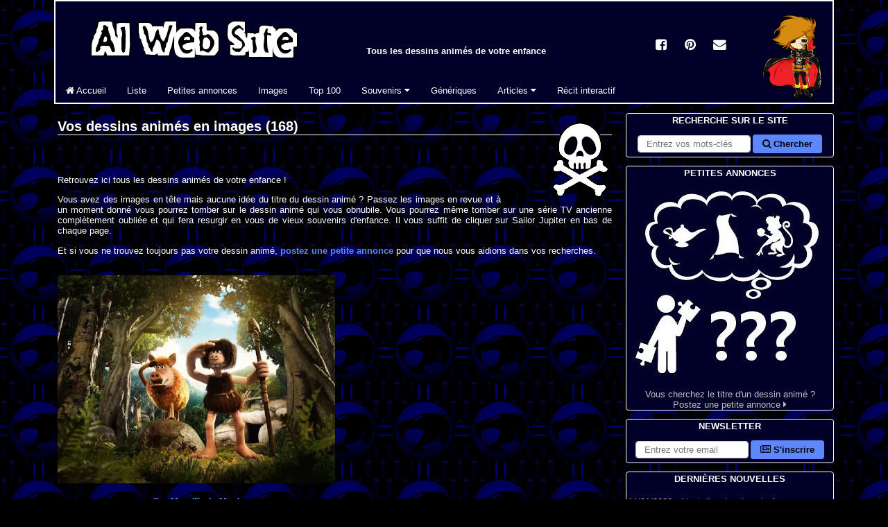

--- FILE ---
content_type: text/html; charset=utf-8
request_url: https://albator.com.fr/AlWebSite/dessins168.php
body_size: 6694
content:
<!DOCTYPE html>
<html lang=fr>
<head>
<title>Images Dessins Animés - Page 168 - AlWebSite</title>
<link rel=preconnect href=https://albator.com.fr>
<meta charset=utf-8>
<meta name=description content="20 dessins animés de votre enfance en images : Cro Man, Les Indestructibles 2, Pierre Lapin, Le Voyage de Ricky, Un conte peut en cacher un autre, Zombillénium, Sherlock Gnomes, Magiki, Bigfoot Junior, Mysticons, L'île de la tortue, Le Petit Gruffalo, The Herculoids, The Fonz and the Happy Days Gang, Hercule l'invincible, Harlock Saga, Heavy Metal 2000, Time Squad, la patrouille du temps, Les héros de la plage, Heroic Age">
<meta name=author content="Al, nostalgique des Dessins Animés">
<meta name=Robots content=all>
<meta name=viewport content="width=device-width,minimum-scale=1,initial-scale=1">
<meta name=pinterest:description content="20 dessins animés de votre enfance en images : Cro Man, Les Indestructibles 2, Pierre Lapin, Le Voyage de Ricky, Un conte peut en cacher un autre, Zombillénium, Sherlock Gnomes, Magiki, Bigfoot Junior, Mysticons, L'île de la tortue, Le Petit Gruffalo, The Herculoids, The Fonz and the Happy Days Gang, Hercule l'invincible, Harlock Saga, Heavy Metal 2000, Time Squad, la patrouille du temps, Les héros de la plage, Heroic Age">
<meta name=pinterest:image content="https://albator.com.fr/img/Menu-Dessins-Animes.jpg">
<meta name=theme-color content="#000028">
<meta property=fb:page_id content=104312713256093>
<meta property=fb:admins content=100001658736762>
<meta property=og:title content="Images Dessins Animés - Page 168 - AlWebSite">
<meta property=og:type content=website>
<meta property=og:url content="https://albator.com.fr/AlWebSite/dessins168.php">
<meta property=og:image content="https://albator.com.fr/img/Menu-Dessins-Animes.jpg">
<meta property=og:site_name content="AlWebSite - Dessins Animés">
<meta name=msapplication-TileImage content="https://albator.com.fr/img/favicon.ico">
<link rel=canonical href="https://albator.com.fr/AlWebSite/dessins168.php">
<link rel=image_src href="https://albator.com.fr/img/Menu-Dessins-Animes.jpg">
<link rel=alternate type="application/rss+xml" href="/rss.xml" title="News AlWebSite">
<link rel=alternate type="application/rss+xml" href="/AlWebSite/dafindrss.xml" title="Blog des Petites Annonces">
<link rel=manifest type="application/json" href="/manifest.json">
<link rel="shortcut icon" href="https://albator.com.fr/img/favicon.ico">
<link rel=apple-touch-icon href="https://albator.com.fr/img/apple-touch-icon.png">
<link rel=mask-icon href="https://albator.com.fr/img/icon.svg" color="#000028">
<link rel=preload href="https://albator.com.fr/AlWebSite/fonts/fontawesome-webfont.woff2?v=4.6.1" as=font crossorigin=anonymous>
<link rel=stylesheet type="text/css" href="/AlWebSite/css/combine-fontawesome.css-common.css-style.css-mobile.css">
<link rel=stylesheet type="text/css" href="/AlWebSite/css/combine-fontawesome.css-common.css-style.css-mobile.css" media=print>
<script async src="https://www.googletagmanager.com/gtag/js?id=G-YY0M2VEW9G"></script><script>window.dataLayer=window.dataLayer||[];function gtag(){dataLayer.push(arguments);}gtag('consent','default',{'analytics_storage':'granted'});gtag('js',new Date());gtag('config','G-YY0M2VEW9G',{'anonymize_ip':true,'cookie_expires':33696000});</script>
</head>
<body><div class=da><div id=page>
<header><div id=menuhaut><ul class=cad><li>
<div class=group id=menutitre>
<div class=flg><a href="/" title="Tous les Dessins Animés - AlWebSite"><img src="https://albator.com.fr/img/Title300x72.png" width=300 height=72 alt="Tous les Dessins Animés - AlWebSite" loading=lazy class="scale"></a></div>
<p class="centre notab fwb">Tous les dessins animés de votre enfance</p>
</div>
<div id=menumob class=menumob><a href="#menugauche" title="Afficher le menu"><i class="fa fa-bars fa-2x white"></i></a></div>
<div class="navbar navbar-collapse" id=menugauche>
<ul class="nav navbar-nav nomenumob">
<li id=menuclose class=droite><a href="#" title="Fermer le menu"><i class="fa fa-times fa-2x white"></i></a></li>
<li><a href="/" id=m1 title="Tous les dessins animés"><i class="fa fa-home"></i> Accueil</a></li>
<li><a href="/AlWebSite/desliste.php" title="La liste de tous les Dessins Animés">Liste</a></li>
<li><a href="/AlWebSite/dafind.php" title="Blog de petites annonces sur les dessins animés">Petites annonces</a></li>
<li><a href="/AlWebSite/dessins1.php" title="Les images de tous les dessins animés">Images</a></li>
<li><a href="/AlWebSite/voteda.php" title="Votez pour vos dessins animés">Top 100</a></li>
<li class=dropdown>
<a href="#" class=dropdown-toggle data-bs-toggle=dropdown role=button aria-haspopup=true aria-expanded=false title="Souvenirs de dessins animés">Souvenirs <i class="fa fa-caret-down"></i></a>
<ul class=dropdown-menu>
<li><a href="/AlWebSite/desintro.php" title="Tous les souvenirs">Menu</a></li>
<li><a href="/AlWebSite/devineda.php" title="Jeu de mémoire en ligne"><i class="fa fa-question"></i> Jeu de mémoire</a></li>
<li><a href="/AlWebSite/questionda1.php" title="Quiz en ligne sur les dessins animés"><i class="fa fa-question"></i> Quiz en ligne</a></li>
<li><a href="/AlWebSite/repquizzda.php" title="Quiz à télécharger sur les dessins animés"><i class="fa fa-question"></i> Quiz Excel</a></li>
<li><a href="/AlWebSite/dawallpapers.php" title="Fonds d'écran à télécharger"><i class="fa fa-picture-o"></i> Fonds d'écran</a></li>
<li><a href="/AlWebSite/dacitations.php" title="Citations extraites de dessins animés"><i class="fa fa-comment"></i> Citations</a></li>
<li role=separator class=divider aria-hidden=true></li>
<li><a href="/AlWebSite/desliens.php" title="Sites de dessins animés"><i class="fa fa-external-link"></i> Liens</a></li>
<li><a href="/AlWebSite/cobra.php" title="Moteur de recherche dédié aux dessins animés"><i class="fa fa-external-link"></i> Moteur Cobra</a></li>
</ul>
</li>
<li><a href="/AlWebSite/mp3.php" title="Génériques de dessins animés">Génériques</a></li>
<li class=dropdown>
<a href="#" class=dropdown-toggle data-bs-toggle=dropdown role=button aria-haspopup=true aria-expanded=false title="Dessins animés et culture">Articles <i class="fa fa-caret-down"></i></a>
<ul class=dropdown-menu>
<li><a href="/AlWebSite/Albator-Matsumoto.php" title="Le mangaka Leiji Matsumoto">Leiji Matsumoto</a></li>
<li><a href="/AlWebSite/Albator-Maetel.php" title="Space Symphony Maetel">Maetel</a></li>
<li><a href="/AlWebSite/Albator-Arcadia.php" title="Atlantis de ma jeunesse">Arcadia (film)</a></li>
<li><a href="/AlWebSite/Albator-78.php" title="Le dessin animé Albator 1978">Albator 78</a></li>
<li><a href="/AlWebSite/Albator.php" title="Le dessin animé Albator 1984 / Harlock">Albator 84</a></li>
<li><a href="/AlWebSite/Albator-le-film.php" title="Albator, Corsaire de l'espace">Albator (film)</a></li>
<li><a href="/AlWebSite/Albator-Emeraldas.php" title="OAV Queen Emeraldas">Queen Emeraldas</a></li>
<li><a href="/AlWebSite/Albator-Zero.php" title="Cosmowarrior Zéro">Zéro</a></li>
<li><a href="/AlWebSite/DaftPunk.php" title="Daft Punk - Discovery">Daft Punk</a></li>
<li role=separator class=divider aria-hidden=true></li>
<li><a href="/AlWebSite/Les-Mysterieuses-Cites-d-Or.php" title="Les Mystérieuses Cités d'Or au fil du temps">Les Cités d'Or</a></li>
<li role=separator class=divider aria-hidden=true></li>
<li><a href="/AlWebSite/Goldorak.php" title="Toutes les armes de Goldorak">Goldorak</a></li>
<li role=separator class=divider aria-hidden=true></li>
<li><a href="/AlWebSite/Ulysse31.php" title="Le dessin animé Ulysse 31 et la mythologie">Ulysse 31</a></li>
<li role=separator class=divider aria-hidden=true></li>
<li><a href="/AlWebSite/Salvador-Dali.php" title="Salvador Dali">Art - Salvador Dali</a></li>
<li><a href="/AlWebSite/matrix.php" title="Wachowski - Matrix">Cinéma - Matrix</a></li>
<li><a href="/AlWebSite/highland.php" title="La série Highlander">TV - Highlander</a></li>
<li><a href="/AlWebSite/noel.php" title="Les dessins animés de Noël">Film - Noël</a></li>
<li><a href="/AlWebSite/disney.php" title="Les dessins animés de Walt Disney">Animation - Disney</a></li>
</ul>
</li>
<li class=notab><a href="/AlWebSite/ecrire.php" title="Ecrivez la suite de l'histoire">Récit interactif</a></li>
</ul>
</div>
</li></ul></div></header>
<div id=menucentre><main>
<div class="droite fld width20"><img src="https://albator.com.fr/img/dessins-animes/dessins-animes-black.png" width=90 height=120 alt="Dessins Animés" loading=lazy class="scale"></div>
<h1>Vos dessins animés en images (168)</h1><br><br>
<p>Retrouvez ici tous les dessins animés de votre enfance !</p>
<p>Vous avez des images en tête mais aucune idée du titre du dessin animé ? Passez les images en revue et à un moment donné vous pourrez tomber sur le dessin animé qui vous obnubile. 
Vous pourrez même tomber sur une série TV ancienne complètement oubliée et qui fera resurgir en vous de vieux souvenirs d'enfance. 
Il vous suffit de cliquer sur Sailor Jupiter en bas de chaque page.</p>
<p>Et si vous ne trouvez toujours pas votre dessin animé, <a href="addQuest.php">postez une petite annonce</a> pour que nous vous aidions dans vos recherches.<br><br></p>
<div class=width100><div class="nowid daimg bloc centre flg"><a id="DA3382" href="anime-3382.php"><picture><source srcset="https://albator.com.fr/img/dessins-animes-webp/Cro-Man-2018.webp" type="image/webp"><img src="https://albator.com.fr/img/dessins-animes/Cro-Man-2018.jpg" width=400 height=300 alt="Dessins animés : Cro Man (Early Man)" class="scale"></picture></a><br><br><a href="anime-3382.php" class=bloc>Cro Man (Early Man)</a></div><p class=section>&nbsp;</p></div><div class=width100><div class="nowid daimg bloc centre fld"><a id="DA3383" href="anime-3383.php"><picture><source srcset="https://albator.com.fr/img/dessins-animes-webp/Les-Indestructibles-2-Pixar-2018.webp" type="image/webp"><img src="https://albator.com.fr/img/dessins-animes/Les-Indestructibles-2-Pixar-2018.jpg" width=400 height=300 alt="Dessins animés : Les Indestructibles 2 (The Incredibles 2 - Pixar)" loading=lazy class="scale"></picture></a><br><br><a href="anime-3383.php" class=bloc>Les Indestructibles 2 (The Incredibles 2 - Pixar)</a></div><p class=section>&nbsp;</p></div><div class=width100><div class="nowid daimg bloc centre flg"><a id="DA3384" href="anime-3384.php"><picture><source srcset="https://albator.com.fr/img/dessins-animes-webp/Pierre-Lapin-2018.webp" type="image/webp"><img src="https://albator.com.fr/img/dessins-animes/Pierre-Lapin-2018.jpg" width=400 height=300 alt="Dessins animés : Pierre Lapin (Peter Rabbit)" loading=lazy class="scale"></picture></a><br><br><a href="anime-3384.php" class=bloc>Pierre Lapin (Peter Rabbit)</a></div><p class=section>&nbsp;</p></div><div class=width100><div class="nowid daimg bloc centre fld"><a id="DA3385" href="anime-3385.php"><picture><source srcset="https://albator.com.fr/img/dessins-animes-webp/Le-Voyage-de-Ricky-2018.webp" type="image/webp"><img src="https://albator.com.fr/img/dessins-animes/Le-Voyage-de-Ricky-2018.jpg" width=400 height=300 alt="Dessins animés : Le Voyage de Ricky (Richard The Stork)" loading=lazy class="scale"></picture></a><br><br><a href="anime-3385.php" class=bloc>Le Voyage de Ricky (Richard The Stork)</a></div><p class=section>&nbsp;</p></div><div class=width100><div class="nowid daimg bloc centre flg"><a id="DA3386" href="anime-3386.php"><picture><source srcset="https://albator.com.fr/img/dessins-animes-webp/Un-conte-peut-en-cacher-un-autre-2017.webp" type="image/webp"><img src="https://albator.com.fr/img/dessins-animes/Un-conte-peut-en-cacher-un-autre-2017.jpg" width=400 height=300 alt="Dessins animés : Un conte peut en cacher un autre (Revolting Rhymes)" loading=lazy class="scale"></picture></a><br><br><a href="anime-3386.php" class=bloc>Un conte peut en cacher un autre (Revolting Rhymes)</a></div><p class=section>&nbsp;</p></div><div class=width100><div class="nowid daimg bloc centre fld"><a id="DA3387" href="anime-3387.php"><picture><source srcset="https://albator.com.fr/img/dessins-animes-webp/Zombillenium-2017.webp" type="image/webp"><img src="https://albator.com.fr/img/dessins-animes/Zombillenium-2017.jpg" width=400 height=300 alt="Dessins animés : Zombillénium" loading=lazy class="scale"></picture></a><br><br><a href="anime-3387.php" class=bloc>Zombillénium</a></div><p class=section>&nbsp;</p></div><div class=width100><div class="nowid daimg bloc centre flg"><a id="DA3388" href="anime-3388.php"><picture><source srcset="https://albator.com.fr/img/dessins-animes-webp/Gnomeo-et-Juliette-Sherlock-Gnomes-2018.webp" type="image/webp"><img src="https://albator.com.fr/img/dessins-animes/Gnomeo-et-Juliette-Sherlock-Gnomes-2018.jpg" width=400 height=300 alt="Dessins animés : Sherlock Gnomes (Gnoméo et Juliette 2)" loading=lazy class="scale"></picture></a><br><br><a href="anime-3388.php" class=bloc>Sherlock Gnomes (Gnoméo et Juliette 2)</a></div><p class=section>&nbsp;</p></div><div class=width100><div class="nowid daimg bloc centre fld"><a id="DA3389" href="anime-3389.php"><picture><source srcset="https://albator.com.fr/img/dessins-animes-webp/Magiki-2017.webp" type="image/webp"><img src="https://albator.com.fr/img/dessins-animes/Magiki-2017.jpg" width=400 height=300 alt="Dessins animés : Magiki" loading=lazy class="scale"></picture></a><br><br><a href="anime-3389.php" class=bloc>Magiki</a></div><p class=section>&nbsp;</p></div><div class=width100><div class="nowid daimg bloc centre flg"><a id="DA3390" href="anime-3390.php"><picture><source srcset="https://albator.com.fr/img/dessins-animes-webp/Bigfoot-Junior-2017.webp" type="image/webp"><img src="https://albator.com.fr/img/dessins-animes/Bigfoot-Junior-2017.jpg" width=400 height=300 alt="Dessins animés : Bigfoot Junior (The Son of Bigfoot)" loading=lazy class="scale"></picture></a><br><br><a href="anime-3390.php" class=bloc>Bigfoot Junior (The Son of Bigfoot)</a></div><p class=section>&nbsp;</p></div><div class=width100><div class="nowid daimg bloc centre fld"><a id="DA3391" href="anime-3391.php"><picture><source srcset="https://albator.com.fr/img/dessins-animes-webp/Mysticons-2017.webp" type="image/webp"><img src="https://albator.com.fr/img/dessins-animes/Mysticons-2017.jpg" width=400 height=300 alt="Dessins animés : Mysticons" loading=lazy class="scale"></picture></a><br><br><a href="anime-3391.php" class=bloc>Mysticons</a></div><p class=section>&nbsp;</p></div><div class=width100><div class="nowid daimg bloc centre flg"><a id="DA3392" href="anime-3392.php"><picture><source srcset="https://albator.com.fr/img/dessins-animes-webp/L'ile-de-la-tortue-2000.webp" type="image/webp"><img src="https://albator.com.fr/img/dessins-animes/L'ile-de-la-tortue-2000.jpg" width=400 height=300 alt="Dessins animés : L&#039;île de la tortue" loading=lazy class="scale"></picture></a><br><br><a href="anime-3392.php" class=bloc>L'île de la tortue</a></div><p class=section>&nbsp;</p></div><div class=width100><div class="nowid daimg bloc centre fld"><a id="DA3393" href="anime-3393.php"><picture><source srcset="https://albator.com.fr/img/dessins-animes-webp/Le-Petit-Gruffalo-2012.webp" type="image/webp"><img src="https://albator.com.fr/img/dessins-animes/Le-Petit-Gruffalo-2012.jpg" width=400 height=300 alt="Dessins animés : Le Petit Gruffalo (The Gruffalo&#039;s Child)" loading=lazy class="scale"></picture></a><br><br><a href="anime-3393.php" class=bloc>Le Petit Gruffalo (The Gruffalo's Child)</a></div><p class=section>&nbsp;</p></div><div class=width100><div class="nowid daimg bloc centre flg"><a id="DA3394" href="anime-3394.php"><picture><source srcset="https://albator.com.fr/img/dessins-animes-webp/The-Herculoids-1967.webp" type="image/webp"><img src="https://albator.com.fr/img/dessins-animes/The-Herculoids-1967.jpg" width=400 height=300 alt="Dessins animés : The Herculoids" loading=lazy class="scale"></picture></a><br><br><a href="anime-3394.php" class=bloc>The Herculoids</a></div><p class=section>&nbsp;</p></div><div class=width100><div class="nowid daimg bloc centre fld"><a id="DA3395" href="anime-3395.php"><picture><source srcset="https://albator.com.fr/img/dessins-animes-webp/The-Fonz-and-the-Happy-Days-Gang-1980.webp" type="image/webp"><img src="https://albator.com.fr/img/dessins-animes/The-Fonz-and-the-Happy-Days-Gang-1980.jpg" width=400 height=300 alt="Dessins animés : The Fonz and the Happy Days Gang" loading=lazy class="scale"></picture></a><br><br><a href="anime-3395.php" class=bloc>The Fonz and the Happy Days Gang</a></div><p class=section>&nbsp;</p></div><div class=width100><div class="nowid daimg bloc centre flg"><a id="DA3396" href="anime-3396.php"><picture><source srcset="https://albator.com.fr/img/dessins-animes-webp/Hercule-l-invincible-1997.webp" type="image/webp"><img src="https://albator.com.fr/img/dessins-animes/Hercule-l-invincible-1997.jpg" width=400 height=300 alt="Dessins animés : Hercule l&#039;invincible (Hercules: The Invincible Hero)" loading=lazy class="scale"></picture></a><br><br><a href="anime-3396.php" class=bloc>Hercule l'invincible (Hercules: The Invincible Hero)</a></div><p class=section>&nbsp;</p></div><div class=width100><div class="nowid daimg bloc centre fld"><a id="DA3397" href="anime-3397.php"><picture><source srcset="https://albator.com.fr/img/dessins-animes-webp/Harlock-Saga-1999.webp" type="image/webp"><img src="https://albator.com.fr/img/dessins-animes/Harlock-Saga-1999.jpg" width=400 height=300 alt="Dessins animés : Harlock Saga (Hārokku Sāga: Nīberungu no Yubiwa - Rain no ōgon)" loading=lazy class="scale"></picture></a><br><br><a href="anime-3397.php" class=bloc>Harlock Saga (Hārokku Sāga: Nīberungu no Yubiwa - Rain no ōgon)</a></div><p class=section>&nbsp;</p></div><div class=width100><div class="nowid daimg bloc centre flg"><a id="DA3398" href="anime-3398.php"><picture><source srcset="https://albator.com.fr/img/dessins-animes-webp/Heavy-Metal-2000-2000.webp" type="image/webp"><img src="https://albator.com.fr/img/dessins-animes/Heavy-Metal-2000-2000.jpg" width=400 height=300 alt="Dessins animés : Heavy Metal 2000" loading=lazy class="scale"></picture></a><br><br><a href="anime-3398.php" class=bloc>Heavy Metal 2000</a></div><p class=section>&nbsp;</p></div><div class=width100><div class="nowid daimg bloc centre fld"><a id="DA3399" href="anime-3399.php"><picture><source srcset="https://albator.com.fr/img/dessins-animes-webp/Time-Squad-la-patrouille-du-temps-2001.webp" type="image/webp"><img src="https://albator.com.fr/img/dessins-animes/Time-Squad-la-patrouille-du-temps-2001.jpg" width=400 height=300 alt="Dessins animés : Time Squad, la patrouille du temps (Time Squad)" loading=lazy class="scale"></picture></a><br><br><a href="anime-3399.php" class=bloc>Time Squad, la patrouille du temps (Time Squad)</a></div><p class=section>&nbsp;</p></div><div class=width100><div class="nowid daimg bloc centre flg"><a id="DA3400" href="anime-3400.php"><picture><source srcset="https://albator.com.fr/img/dessins-animes-webp/Les-heros-de-la-plage-2007.webp" type="image/webp"><img src="https://albator.com.fr/img/dessins-animes/Les-heros-de-la-plage-2007.jpg" width=400 height=300 alt="Dessins animés : Les héros de la plage" loading=lazy class="scale"></picture></a><br><br><a href="anime-3400.php" class=bloc>Les héros de la plage</a></div><p class=section>&nbsp;</p></div><div class=width100><div class="nowid daimg bloc centre fld"><a id="DA3401" href="anime-3401.php"><picture><source srcset="https://albator.com.fr/img/dessins-animes-webp/Heroic-Age-2007.webp" type="image/webp"><img src="https://albator.com.fr/img/dessins-animes/Heroic-Age-2007.jpg" width=400 height=300 alt="Dessins animés : Heroic Age (Hiroikku Eiji)" loading=lazy class="scale"></picture></a><br><br><a href="anime-3401.php" class=bloc>Heroic Age (Hiroikku Eiji)</a></div><p class=section>&nbsp;</p></div><br><br>
<br><br>
<p class="centre"><a href="dessins169.php"><img src="https://albator.com.fr/img/dessins-animes/dessins-animes-sailormoon.gif" width=87 height=130 alt="Pour passer à la suite... (page 169)" loading=lazy class="scale"></a></p>
<p class="centre">Cliquez sur Sailor Jupiter pour d'autres dessins animés</p>
<nav aria-label="Page navigation" class=centre><ul class=pagination>
<li><a href=dessins167.php title="Page précédente">«</a></li><li><a href="dessins118.php">118</a></li><li><a href="dessins128.php">128</a></li><li><a href="dessins138.php">138</a></li><li><a href="dessins148.php">148</a></li><li><a href="dessins158.php">158</a></li><li><a href="dessins164.php">164</a></li><li><a href="dessins165.php">165</a></li><li><a href="dessins166.php">166</a></li><li><a href="dessins167.php">167</a></li><li class=active><a href="dessins168.php">168</a></li><li><a href="dessins169.php">169</a></li><li><a href="dessins170.php">170</a></li><li><a href="dessins171.php">171</a></li><li><a href="dessins172.php">172</a></li><li><a href="dessins178.php">178</a></li><li><a href="dessins188.php">188</a></li><li><a href=dessins169.php title="Page suivante">»</a></li></ul></nav>
<p class="centre"><a href="desliste.php">Accès à la liste de tous les dessins animés</a></p>
<p>Vous trouverez ici les images (aux formats gif et jpg) de tous les dessins animés des séries de votre enfance. Pour tout ce qui concerne le
téléchargement de génériques mp3 et d'épisodes en divX, avi, mpg et compagnie, je vous conseille d'aller faire un tour sur la 
<a href="mp3.php">page des génériques</a> ou dans <a href="desliens.php">les liens</a>.</p>
<ol class=breadcrumb itemscope itemtype="https://schema.org/BreadcrumbList">
<li itemprop=itemListElement itemscope itemtype="https://schema.org/ListItem"><a href="/" title="albator.com.fr" itemprop=item><span itemprop=name>albator.com.fr</span></a><meta itemprop=position content="1"></li><li itemprop=itemListElement itemscope itemtype="https://schema.org/ListItem"><a href="https://albator.com.fr/AlWebSite/dessins168.php" title="Images Dessins Animés - Page 168" itemprop=item class="active"><span itemprop=name>Images Dessins Animés - Page 168</span></a><meta itemprop=position content="2"></li></ol>
<div class=centre><br><br>
<div class=width100><div id="pubId"></div></div>
<br>
</div>
</main>
<aside>
<div id=menudroit class=objfix>

<div class="objrel nomob">
<ul class=menu>
<li class="droite padr">
<a href="/" title="Dessins Animés - AlWebSite" class=centre><img src="https://albator.com.fr/img/Chibi/Chibi_Albator.png" width=90 height=130 alt="Dessins Animés - AlWebSite" loading=lazy class="scale"></a>
</li>
</ul>
</div>

<div class=objrel>
<ul class="menu cad">
<li class=title>Recherche sur le site</li>
<li>
<form method="get" name="end-cse-search-box" id="end-cse-search-box" action="/AlWebSite/dasearch.php" target="_top"><div class="formline centre"><input type="hidden" name="cx" id="cx" value="partner-pub-5236238024027275:wo6k23y4s8q"><input type="hidden" name="cof" id="cof" value="FORID:10"><input type="hidden" name="ie" id="ie" value="utf-8"><input type="search" class="form-control" name="q" id="q" required placeholder="Entrez vos mots-clés" aria-label="Rechercher sur le site"><button type="submit" value="c"><i class="fa fa-search"></i> Chercher</button></div></form></li>
</ul>
</div>

<div class="objrel">
<ul class="menu cad">
<li class=title>Petites annonces</li>
<li class=centre><a href="/AlWebSite/dafind.php" title="Petites annonces"><div><img src="https://albator.com.fr/img/Petites-Annonces.jpg" width=298 height=298 alt="Petites Annonces sur les Dessins Animés" loading=lazy class="scale"></div>
Vous cherchez le titre d'un dessin animé ?<br>
Postez une petite annonce <i class="fa fa-caret-right"></i></a>
</li>
</ul>
</div>

<div class=objrel>
<ul class="menu cad">
<li class=title>Newsletter</li>
<li>
<form method="get" name="nl" id="nl" action="/AlWebSite/newsletter.php" target="_top"><div class="formline centre"><input type="email" class="form-control" name="mail" id="mail" required placeholder="Entrez votre email" aria-label="S'abonner à la lettre d'information"><button type="submit" value="c"><i class="fa fa-newspaper-o"></i> S'inscrire</button></div></form></li>
</ul>
</div>

<div class="objrel">
<ul class="menu cad">
<li class=title>Dernières nouvelles</li>
<li>
<div class=divScroll>
<p class=gauche>11/01/2026 - <a href="/AlWebSite/anime-3997.php" title="Nouvelle du 11/01/2026">Ajout d'un dessin animé</a><br>Ajout du dessin animé Shady El Moghaman (2023) dans la liste.</p><p class=gauche>03/01/2026 - <a href="/AlWebSite/anime-3996.php" title="Nouvelle du 03/01/2026">Ajout d'un dessin animé</a><br>Ajout du dessin animé En grande forme (2010) dans la liste.</p><p class=gauche>20/11/2025 - <a href="/AlWebSite/anime-3995.php" title="Nouvelle du 20/11/2025">Ajout d'un dessin animé</a><br>Ajout du dessin animé Le petit tracteur rouge (2003) dans la liste.</p><p class=gauche>09/11/2025 - <a href="/AlWebSite/anime-3994.php" title="Nouvelle du 09/11/2025">Ajout d'un dessin animé</a><br>Ajout du dessin animé Doctor Otter (2001) dans la liste.</p><p class=gauche>08/11/2025 - <a href="/AlWebSite/anime-3993.php" title="Nouvelle du 08/11/2025">Ajout d'un dessin animé</a><br>Ajout du dessin animé Micah et le trésor de Noël (1995) dans la liste.</p><p class=gauche>30/10/2025 - <a href="/AlWebSite/anime-3992.php" title="Nouvelle du 30/10/2025">Ajout d'un dessin animé</a><br>Ajout du dessin animé Wê, l'histoire du masque mendiant (2015) dans la liste.</p><p class=gauche>29/10/2025 - <a href="/AlWebSite/anime-3991.php" title="Nouvelle du 29/10/2025">Ajout d'un dessin animé</a><br>Ajout du dessin animé Pic Me (2005) dans la liste.</p><p class=gauche>13/10/2025 - <a href="/AlWebSite/anime-3990.php" title="Nouvelle du 13/10/2025">Ajout d'un dessin animé</a><br>Ajout du dessin animé Tsukimichi -Moonlit Fantasy- (2021) dans la liste.</p><p class=gauche>12/10/2025 - <a href="/AlWebSite/anime-3989.php" title="Nouvelle du 12/10/2025">Ajout d'un dessin animé</a><br>Ajout du dessin animé To be Hero X (2025) dans la liste.</p><p class=gauche>07/10/2025 - <a href="/AlWebSite/anime-3988.php" title="Nouvelle du 07/10/2025">Ajout d'un dessin animé</a><br>Ajout du dessin animé Tom Thunder (1995) dans la liste.</p></div>
</li>
</ul>
</div>

<div class="objrel nomob">
<ul class="menu cad group">
<li class=title>Accès mobile</li>
<li class=centre><br>
<div class="fld padr"><a href="/" title="AlWebSite pour mobile"><img src="https://albator.com.fr/img/barcode.png" width=110 height=110 alt="Dessins animés - AlWebSite pour mobile" loading=lazy class="scale"></a></div>
<br><br>Flashez le code barre avec votre téléphone.
</li>
</ul>
</div>

<div class="objrel">
<ul class="menu cad">
<li class=title>Dessin animé du jour</li>
<li class=centre><br>
<a href="/AlWebSite/anime-3550.php" title="Metropolis (Metoroporisu)">
<div><img src="https://albator.com.fr/img/dessins-animes-200/Metropolis-2001-200.jpg" width=200 height=150 alt="Metropolis (Metoroporisu)" loading=lazy class="scale"></div>
<br>Metropolis - 2001</a>
</li>
</ul>
</div>

<div class="objrel nomob">
<ul class="menu cad">
<li class=title>Partenaires</li>
<li class=padl>
<a href="https://www.facebook.com/CestDeMaGenerationCaetvous" title="Une page consacrée aux souvenirs d'enfance : du Malabar au Rubicube, en passant par Pacman, Retour vers le futur, le Club des Cinq et Pif Gadget, mais aussi Gros Quick et Kermit ...">C'est d'ma génération ça, et vous ?</a><br><a href="https://fr.jobsora.com/emplois-jeux-vid%C3%A9os" title="Postuler à des emplois Jeux vidéos aujourd'hui ! Jeux vidéos emplois et des carrières sur Jobsora. Commencez votre nouvelle carrière avec nous dès aujourd'hui !">Emploi Jeux vidéos - Jobsora</a><br><a href="https://fr.jooble.org/emploi-dessinateur-debutant" title="Job pour dessinateur avec Jooble">Job pour dessinateur</a><br><br><a href="/AlWebSite/bannieres.php" title="Devenir partenaire du site">Ajouter votre site <i class="fa fa-caret-right"></i></a>
</li>
</ul>
</div>

</div>

<div class=objfix id=menusocial>
<a href="//www.facebook.com/share.php?u=https://albator.com.fr%2FAlWebSite%2Fdessins168.php" title=Facebook><span class=socialicons><i class="fa fa-facebook-square"></i></span></a>
<a href="//www.pinterest.fr/pin/create/link/?url=https://albator.com.fr%2FAlWebSite%2Fdessins168.php" title=Pinterest><span class=socialicons><i class="fa fa-pinterest"></i></span></a>
<a href="mailto:?subject=Images%20Dessins%20Anim%C3%A9s%20-%20Page%20168%20-%20AlWebSite&amp;body=https://albator.com.fr%2FAlWebSite%2Fdessins168.php" title=Mail><span class=socialicons><i class="fa fa-envelope"></i></span></a>
</div>
</aside>
</div>
</div></div>
<footer><div class=footer>
<br>
<p class="fld padr nomob"><a href="#" title="Revenir tout en haut"><i class="fa fa-reply fa-rotate-90 fa-4x"></i></a></p>
<p class=centre><span class=nomob>Suivez-nous :</span>
<a href="//www.facebook.com/AlWebSite" title="AlWebSite sur Facebook"><i class="fa fa-facebook-square"></i> Facebook</a> -
<a href="//www.pinterest.fr/alwebsite/" title="AlWebSite sur Pinterest"><i class="fa fa-pinterest"></i> Pinterest</a> -
<a href="/AlWebSite/newsletter.php" title="Lettre d'information AlWebSite"><i class="fa fa-newspaper-o"></i> Newsletter</a></p>
<p class=centre>
<a class=nomob href="/" title="Dessins Animés">AlWebSite</a>
<a class=nomob href="/AlWebSite/copyright.php" title=Copyright>© Copyright -</a>
<a class=nomob href="/AlWebSite/sitemap.php" title="Plan du site">Plan du site -</a>
<a href="/AlWebSite/contact.php" title="Contactez-nous !">Contact</a> -
<a href="/AlWebSite/bannieres.php" title="Proposez un partenariat">Bannières</a> -
<a class=nomob href="/AlWebSite/dawebvote.php" title="AlWebSite sur Internet">Sur le net -</a>
<a class=nomob href="/AlWebSite/IRC-mirc.php" title="IRC et bots Eggdrop">IRC -</a>
<a class=nomob href="//validator.w3.org/nu/?doc=https://albator.com.fr%2FAlWebSite%2Fdessins168.php" title="Conformité HTML5">HTML<i class="fa fa-html5"></i> -</a>
<a href="/rss.xml" title="Feed RSS">Flux RSS <i class="fa fa-rss"></i></a></p>
</div></footer>
<script defer async src ="/AlWebSite/js/combine-jquerymin.js-bootstrapmin.js-adslazyload.js"></script>
<noscript>Votre navigateur ne supporte pas le JavaScript.</noscript>
</body>
</html>
